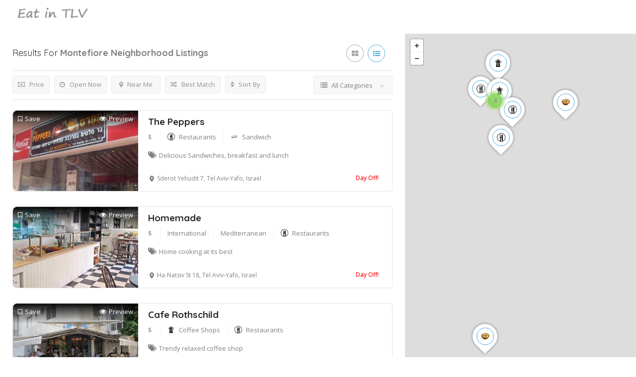

--- FILE ---
content_type: application/javascript; charset=utf-8
request_url: https://eatintlv.com/wp-content/themes/listingpro/assets/js/home-map.js
body_size: 2044
content:
jQuery(window).load(function($){
		if(jQuery(".lp_home").is("#homeMap")) {
		jQuery('#homeMap').empty();
		
			L.Google = L.Class.extend({
				includes: L.Mixin.Events,

				options: {
					minZoom: 0,
					maxZoom: 18,
					tileSize: 256,
					subdomains: 'abc',
					errorTileUrl: '',
					attribution: '',
					opacity: 1,
					continuousWorld: false,
					noWrap: false,
				},

				// Possible types: SATELLITE, ROADMAP, HYBRID
				initialize: function(type, options) {
					L.Util.setOptions(this, options);

					this._type = google.maps.MapTypeId[type || 'SATELLITE'];
				},

				onAdd: function(map, insertAtTheBottom) {
					this._map = map;
					this._insertAtTheBottom = insertAtTheBottom;

					// create a container div for tiles
					this._initContainer();
					this._initMapObject();

					// set up events
					map.on('viewreset', this._resetCallback, this);

					this._limitedUpdate = L.Util.limitExecByInterval(this._update, 150, this);
					map.on('move', this._update, this);
					//map.on('moveend', this._update, this);

					this._reset();
					this._update();
				},

				onRemove: function(map) {
					this._map._container.removeChild(this._container);
					//this._container = null;

					this._map.off('viewreset', this._resetCallback, this);

					this._map.off('move', this._update, this);
					//this._map.off('moveend', this._update, this);
				},

				getAttribution: function() {
					return this.options.attribution;
				},

				setOpacity: function(opacity) {
					this.options.opacity = opacity;
					if (opacity < 1) {
						L.DomUtil.setOpacity(this._container, opacity);
					}
				},

				_initContainer: function() {
					var tilePane = this._map._container
						first = tilePane.firstChild;

					if (!this._container) {
						this._container = L.DomUtil.create('div', 'leaflet-google-layer leaflet-top leaflet-left');
						this._container.id = "_GMapContainer";
					}

					if (true) {
						tilePane.insertBefore(this._container, first);

						this.setOpacity(this.options.opacity);
						var size = this._map.getSize();
						this._container.style.width = size.x + 'px';
						this._container.style.height = size.y + 'px';
					}
				},

				_initMapObject: function() {
					this._google_center = new google.maps.LatLng(0, 0);
					var map = new google.maps.Map(this._container, {
						center: this._google_center,
						zoom: 0,
						mapTypeId: this._type,
						disableDefaultUI: true,
						keyboardShortcuts: false,
						draggable: false,
						disableDoubleClickZoom: true,
						scrollwheel: false,
						streetViewControl: false
					});

					var _this = this;
					this._reposition = google.maps.event.addListenerOnce(map, "center_changed", 
						function() { _this.onReposition(); });
				
					map.backgroundColor = '#ff0000';
					this._google = map;
				},

				_resetCallback: function(e) {
					this._reset(e.hard);
				},

				_reset: function(clearOldContainer) {
					this._initContainer();
				},

				_update: function() {
					this._resize();

					var bounds = this._map.getBounds();
					var ne = bounds.getNorthEast();
					var sw = bounds.getSouthWest();
					var google_bounds = new google.maps.LatLngBounds(
						new google.maps.LatLng(sw.lat, sw.lng),
						new google.maps.LatLng(ne.lat, ne.lng)
					);
					var center = this._map.getCenter();
					var _center = new google.maps.LatLng(center.lat, center.lng);

					this._google.setCenter(_center);
					this._google.setZoom(this._map.getZoom());
					this._google.fitBounds(google_bounds);
				},

				_resize: function() {
					var size = this._map.getSize();
					if (this._container.style.width == size.x &&
						this._container.style.height == size.y)
						return;
					this._container.style.width = size.x + 'px';
					this._container.style.height = size.y + 'px';
					google.maps.event.trigger(this._google, "resize");
				},

				onReposition: function() {
					//google.maps.event.trigger(this._google, "resize");
				}
			});

			L.HtmlIcon = L.Icon.extend({
				options: {
					/*
					html: (String) (required)
					iconAnchor: (Point)
					popupAnchor: (Point)
					*/
				},

				initialize: function(options) {
					L.Util.setOptions(this, options);
				},

				createIcon: function() {
					var div = document.createElement('div');
					div.innerHTML = this.options.html;
					if (div.classList)
						div.classList.add('leaflet-marker-icon');
					else
						div.className += ' ' + 'leaflet-marker-icon';
					return div;
				},

				createShadow: function() {
					return null;
				}
			});
			
			
			
			
			
			
			jQuery.ajax({
				type: 'POST',
				dataType: 'json',
				url: listingpro_home_map_object.ajaxurl,
				data: { 
					'action': 'listingpro_home_map_content', 
					'trig': 'home_map', 
					},
				success: function(data){
					if(data){
						jQuery('#homeMap').addClass('loading');
						var map = null
						$mtoken = jQuery('#page').data("mtoken");	
						$mapboxDesign = jQuery('#page').data("mstyle");
						if($mtoken != ''){
						
							L.mapbox.accessToken = $mtoken;
							 map = L.mapbox.map('homeMap', 'mapbox.streets');
							L.tileLayer('https://api.tiles.mapbox.com/v4/'+$mapboxDesign+'/{z}/{x}/{y}.png?access_token='+$mtoken+'', {
										maxZoom: 18,
										attribution: 'Map data &copy; <a href="http://openstreetmap.org">OpenStreetMap</a> contributors, ' +
											'<a href="http://creativecommons.org/licenses/by-sa/2.0/">CC-BY-SA</a>, ' +
											'Imagery © <a href="http://mapbox.com">Mapbox</a>',
										id: 'mapbox.light'
							}).addTo(map);						
							 
							var markers = new L.MarkerClusterGroup();
							
							jQuery.each(data, function(i,v) { 
								if(v.latitude != null && v.longitude != null){
								if(v.latitude != '' && v.longitude != ''){
									//alert(v.latitude);
									var markerLocation = new L.LatLng(v.latitude, v.longitude); // London

									var CustomHtmlIcon = L.HtmlIcon.extend({
										options : {
											html : "<div class='lpmap-icon-shape pin card"+i+"'><div class='lpmap-icon-contianer'><img src='"+v.icon+"' /></div></div>",
										}
									});

									var customHtmlIcon = new CustomHtmlIcon(); 

									var marker = new L.Marker(markerLocation, {icon: customHtmlIcon}).bindPopup('<div class="map-post"><div class="map-post-thumb"><a target="_blank" href="'+v.url+'">'+v.image+'</a></div><div class="map-post-des"><div class="map-post-title"><h5><a target="_blank" href="'+v.url+'">'+v.title+'</a></h5></div><div class="map-post-address"><p><i class="fa fa-map-marker"></i> '+v.address+'</p></div></div></div>').addTo(map);
									markers.addLayer(marker);
									map.addLayer(markers);
								}
								}
							});
							
							
							map.fitBounds(markers.getBounds());
							
							map.scrollWheelZoom.disable();
						}else{
							//var map = new L.Map('homeMap', '');
							var map = new L.Map('homeMap', {
							   dragging: true,
							   tap: false
							});
							
							var googleLayer = new L.Google('ROADMAP');						
							map.addLayer(googleLayer);
							var markers = new L.MarkerClusterGroup();	

							jQuery.each(data, function(i,v) { 
								if(v.latitude != null && v.longitude != null){
								if(v.latitude != '' && v.longitude != ''){
									//alert(v.latitude);
									var markerLocation = new L.LatLng(v.latitude, v.longitude); // London

									var CustomHtmlIcon = L.HtmlIcon.extend({
										options : {
											html : "<div class='lpmap-icon-shape pin card"+i+"'><div class='lpmap-icon-contianer'><img src='"+v.icon+"' /></div></div>",
										}
									});

									var customHtmlIcon = new CustomHtmlIcon(); 

									var marker = new L.Marker(markerLocation, {icon: customHtmlIcon}).bindPopup('<div class="map-post"><div class="map-post-thumb"><a target="_blank" href="'+v.url+'">'+v.image+'</a></div><div class="map-post-des"><div class="map-post-title"><h5><a target="_blank" href="'+v.url+'">'+v.title+'</a></h5></div><div class="map-post-address"><p><i class="fa fa-map-marker"></i> '+v.address+'</p></div></div></div>').addTo(map);
									markers.addLayer(marker);
									map.addLayer(markers);
								}
								}
							});
							

							map.fitBounds(markers.getBounds());
							
							map.scrollWheelZoom.disable();
							map.invalidateSize();
						}
					}
					
								
					
					
						

				}
			});
			
			
			
			
			
			
			
		}
	});

--- FILE ---
content_type: application/javascript; charset=utf-8
request_url: https://eatintlv.com/wp-content/plugins/listingpro-plugin/assets/js/main.js
body_size: 826
content:
jQuery(function() {
    var tabs = jQuery("#tabs").tabs();
    jQuery('#tabsbtn').click(function() {
        var ul = tabs.find("ul");
        var list = Number(ul.find("li").length) + 1;
        var place1 = jQuery('#tabs-1').find('input').attr('placeholder');
        var place2 = jQuery('#tabs-1').find('textarea').attr('placeholder');
        var FAQMain = jQuery('div#tabs').data('faqtitle');
        var FaqTItle = jQuery('.faq-btns').find('li').children('a').data('faq-text');
        var FaqTItle = FaqTItle.replace(/[^A-Za-z]+/g, '');
        jQuery("<li><a href='#tab" + list + "'>" + FaqTItle + " " + list + "</a></li>").appendTo(ul);
        if( jQuery(this).hasClass('style2-tabsbtn') )
        {
            var content = "<div class='col-md-2'><label for='faq-" + list + "'>" + FAQMain + " " + list + "</label></div><div class='col-md-10'> <div class='form-group'><input type='text' class='form-control' name='faq[" + list + "]' id='faq-" + list + "' placeholder='" + place1 + "'></div><div class='form-group'><textarea class='form-control' name='faqans[" + list + "]' rows='8' id='faq-ans-" + list + "' placeholder='" + place2 + "'></textarea></div></div>";
        }
        else
        {
            var content = "<div class='form-group'><label for='faq-" + list + "'>" + FAQMain + " " + list + "</label><input type='text' class='form-control' name='faq[" + list + "]' id='faq-" + list + "' placeholder='" + place1 + "'></div><div class='form-group'><textarea class='form-control' name='faqans[" + list + "]' rows='8' id='faq-ans-" + list + "' placeholder='" + place2 + "'></textarea></div>";
        }

        jQuery("<div id='tab" + list + "'>" + content + "</div>").appendTo(tabs);
        tabs.tabs("refresh")
    });

    jQuery(".jFiler-input-dragDrop").click(function() {
        jQuery("#filer_input").click()
    });
    jQuery(document).on('click', '.jFiler-item-trash-action', function() {
        jQuery(this).parent().find('.jFiler-item-container').fadeOut();
        jQuery(this).closest('ul.jFiler-items-grid').fadeOut();
        jQuery(this).fadeOut();
        jQuery(this).next('input').attr('name', 'listImg_remove[]')
    });
    jQuery(document).on('change', 'input#already-account', function(e) {
        if (jQuery(this).is(':checked')) {
            jQuery('.lp-submit-no-account').fadeOut(500, function(e) {
                jQuery('.lp-submit-have-account').fadeIn(500)
            })
        } else {
            jQuery('.lp-submit-have-account').fadeOut(500, function(e) {
                jQuery('.lp-submit-no-account').fadeIn(500)
            })
        }
    })
})
jQuery(document).on('click','#add-new-social-url', function (e) {
    var get_media_url   =   jQuery('#get_media_url').val(),
        get_media       =   jQuery('#get_media').val();
	if( get_media_url == '' )
   {
       jQuery('#get_media_url').addClass('error');
   }
   else
   {
       jQuery('#get_media_url').removeClass('error');
   }
   if( get_media == 'Please Select' )
   {
       jQuery('#select2-get_media-container').addClass('error');
   }
   else
   {
       jQuery('#select2-get_media-container').removeClass('error');
   }
   if( get_media_url == '' || get_media == 'Please Select' )
   {
       return false;
   }
    if( get_media == 'Twitter' ) {
        jQuery('#inputTwitter').val(get_media_url);}
    if( get_media == 'Facebook' ) {jQuery('#inputFacebook').val(get_media_url);}
    if( get_media == 'LinkedIn' ) {jQuery('#inputLinkedIn').val(get_media_url);}
    if( get_media == 'Google Plus' ) {jQuery('#inputGooglePlus').val(get_media_url);}
    if( get_media == 'Youtube' ) {jQuery('#inputYoutube').val(get_media_url);}
    if( get_media == 'Instagram' ) {jQuery('#inputInstagram').val(get_media_url);}

    if( jQuery('.social-row-'+get_media.replace(' ', '-') ).length != 0 )
    {
        jQuery('.social-row-'+get_media.replace(' ', '-') ).find('span').text(get_media_url);
    }
    else
    {
        var content =   '<div class="social-row social-row-'+ get_media.replace( ' ', '-' ) +'"><label>'+ get_media +'</label><span>'+ get_media_url +'</span><a class="remove-social-type" data-social="'+ get_media +'"><i class="fa fa-times"></i></a></div>';
        jQuery('.style2-social-list-section').append(content);
    }

    jQuery('#get_media_url').val('');
    jQuery('#get_media').val('');

});

jQuery(document).on('click', '.remove-social-type', function (e) {
    e.preventDefault();
    var targetType  =   jQuery(this).data('social');

    if( targetType == 'Twitter' ){ jQuery('#inputTwitter').val(''); }
    if( targetType == 'Facebook' ){ jQuery('#inputFacebook').val('');  }
    if( targetType == 'LinkedIn' ){ jQuery('#inputLinkedIn').val(''); }
    if( targetType == 'Google Plus' ){ jQuery('#inputGooglePlus').val(''); }
    if( targetType == 'Youtube' ){ jQuery('#inputYoutube').val(''); }
    if( targetType == 'Instagram' ){ jQuery('#inputInstagram').val(''); }
    jQuery('.social-row-'+targetType).remove();

});
